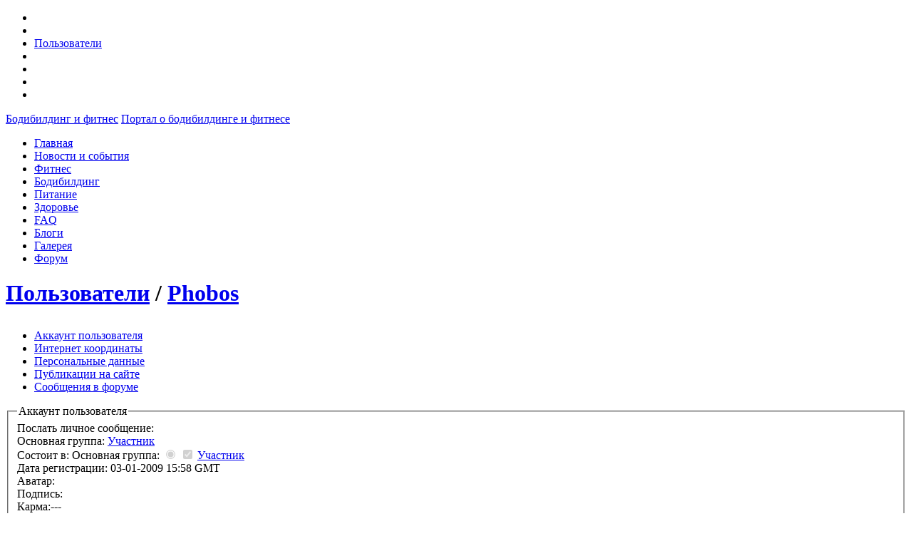

--- FILE ---
content_type: text/html; charset=windows-1251
request_url: http://www.fittoday.ru/users-m-details-id-335.html
body_size: 3580
content:

<!DOCTYPE html PUBLIC "-//W3C//DTD XHTML 1.0 Transitional//EN" "http://www.w3.org/TR/xhtml1/DTD/xhtml1-transitional.dtd">
<html>
<head>
<script type="text/javascript" src="plugins/autoalias/autoalias.js"></script>
<meta http-equiv="content-type" content="text/html; charset=windows-1251" />
<meta name="generator" content="Seditio by Neocrome http://www.neocrome.net" />
<meta http-equiv="expires" content="Fri, Apr 01 1974 00:00:00 GMT" />
<meta http-equiv="pragma" content="no-cache" />
<meta http-equiv="cache-control" content="no-cache" />
<meta http-equiv="last-modified" content="Thu, 15 Jan 2026 04:14:10 GMT" />
<link rel="shortcut icon" href="favicon.ico" />

<script type="text/javascript">
<!--

function popup(code,w,h)
        { window.open('plug.php?o='+code,'','toolbar=0,location=0,directories=0,menuBar=0,resizable=0,scrollbars=yes,width='+w+',height='+h+',left=32,top=16'); }

function pfs(id,c1,c2)
        { window.open('pfs.php?userid='+id+'&c1='+c1+'&c2='+c2,'PFS','status=1, toolbar=0,location=0,directories=0,menuBar=0,resizable=1,scrollbars=yes,width=754,height=512,left=32,top=16'); }

function help(rcode,c1,c2)
        { window.open('plug.php?h='+rcode+'&c1='+c1+'&c2='+c2,'Help','toolbar=0,location=0,directories=0,menuBar=0,resizable=0,scrollbars=yes,width=480,height=512,left=32,top=16'); }

function comments(rcode)
        { window.open('comments.php?id='+rcode,'Comments','toolbar=0,location=0,directories=0,menuBar=0,resizable=0,scrollbars=yes,width=480,height=512,left=16,top=16'); }

function ratings(rcode)
        { window.open('ratings.php?id='+rcode,'Ratings','toolbar=0,location=0,directories=0,menuBar=0,resizable=0,scrollbars=yes,width=480,height=512,left=16,top=16'); }

function polls(rcode)
        { window.open('polls.php?id='+rcode,'Polls','toolbar=0,location=0,directories=0,menuBar=0,resizable=0,scrollbars=yes,width=608,height=448,left=16,top=16'); }

function pollvote(rcode,rvote)
        { window.open('polls.php?a=send&id='+rcode+'&vote='+rvote,'Polls','toolbar=0,location=0,directories=0,menuBar=0,resizable=0,scrollbars=yes,width=608,height=448,left=16,top=16'); }

function picture(url,sx,sy)
        { window.open('pfs.php?m=view&v='+url,'Picture','toolbar=0,location=0,directories=0,menuBar=0,resizable=1,scrollbars=yes,width='+sx+',height='+sy+',left=0,top=0'); }

function redirect(url)
        { location.href = url.options[url.selectedIndex].value; }

function toggleblock(id)
        {
        var bl = document.getElementById(id);
        if(bl.style.display == 'none')
                { bl.style.display = ''; }
        else
                { bl.style.display = 'none'; }
        }

window.name='main';



//-->
</script>
<title>FitToday.ru</title>
<meta name="description" content="питание, программы, упражнения для тренировок" />
<meta name="keywords" content="" />
<link href="js/thumbnailviewer.css" rel="stylesheet" type="text/css" />
<script type="text/javascript" src="js/jquery-latest.pack.js"></script>
<script type="text/javascript" src="js/interface.js"></script>
<script type="text/javascript" src="js/tabs.js"></script>
<script type="text/javascript" src="js/thumbnailviewer.js"></script>


<link type="text/css" href="js/tabs.css" rel="stylesheet"  media="print, projection, screen" />
<link href="skins/laurels/css/bordo/style.css" rel="stylesheet" type="text/css" />
<!--[if lte IE 6]>
<link href="js/tabs-ie.css" type="text/css" rel="stylesheet"  media="print, projection, screen" />
<link href="skins/laurels/css/bordo/ie.css" rel="stylesheet" type="text/css" />
<![endif]-->
</head>
<body>
<a name="up" id="up"></a>
<div id="top">
	<div class="content">

		<div id="hidden2">
		
			<div id="user">
				<ul>
					<li></li>
					<li></li>
					<li><a href="users.html">Пользователи</a></li>
					<li></li>
					<li></li>
					<li></li>
					<li></li>
				</ul>
			</div>	
			
		</div>

	</div>
	<div class="clear"></div>
</div>

<div id="header">
  <div class="content">
	  
	  	<a href="/" title="Бодибилдинг и фитнес" id="label"><span>Бодибилдинг и фитнес</span></a>
	  	<a href="/" title="Портал о бодибилдинге и фитнесе" id="name"><span>Портал о бодибилдинге и фитнесе</span></a>
		<span id="topdeco"></span>


		<div id="nav">
			<ul class="nvg">
			<li><a href="http://www.fittoday.ru/"><span>Главная</span></a></li>
<li><a href="list-c-all_news.html"><span>Новости и события</span></a></li>
<li><a href="http://www.fittoday.ru/list-c-fitness.html"><span>Фитнес</span></a></li>
<li><a href="http://www.fittoday.ru/list-c-bodybuilding.html"><span>Бодибилдинг</span></a></li>
<li><a href="http://www.fittoday.ru/list-c-food.html"><span>Питание</span></a></li>
<li><a href="http://www.fittoday.ru/list-c-health.html"><span>Здоровье</span></a></li>
<li><a href="http://www.fittoday.ru/list-c-faq.html"><span>FAQ</span></a></li>
<li><a href="http://fittoday.ru/forum/blogs/"><span>Блоги</span></a></li>
<li><a href="http://fittoday.ru/forum/gallery/"><span>Галерея</span></a></li>
<li><a href="forum"><span>Форум</span></a></li>


			</ul>
		</div>


  </div>
</div>


        <script type="text/javascript">//<![CDATA[
            function createCallback(type) {
                return function() {
                    alert('callback: ' + type);
                }
            };

            $(document).ready(function() {

                $('#tabs').tabs({fxSlide: true});

            });
        //]]></script>
<div class="light">
<div class="light-top"></div>
	<div class="content">		
		
		<h1><a href="users.html">Пользователи</a> / <a href="users-m-details-id-335.html">Phobos</a></h1>
		<div class="subtitle">
</div>

<div id="tabs" style="margin:2.0em 0 2.5em 0;">
			
			<ul class="anchors">
                <li><a href="#section-1">Аккаунт пользователя</a></li>
                <li><a href="#section-2">Интернет координаты</a></li>
                <li><a href="#section-3">Персональные данные</a></li>
                <li><a href="#section-4">Публикации на сайте</a></li>
                <li><a href="#section-5">Сообщения в форуме</a></li>
		    </ul>

	<div id="section-1" class="fragment">
		<fieldset>
		<legend>Аккаунт пользователя</legend>
		
			<div class="form-item">
				<label>Послать личное сообщение: <a href="pm-m-send-to-335.html"><img src="skins/laurels/img/system/icon-pm.gif"  alt="" /></a></label>
			</div>
		
			<div class="form-item">
				<label>Основная группа: <a href="users-gm-4.html">Участник</a></label>
			</div>
		
			<div class="form-item">
				<label>Состоит в: Основная группа: <input type="radio" class="radio" name="rusermaingrp" value="4" checked="checked" disabled="disabled" /> 
<input type="checkbox" class="checkbox" name="rusergroupsms[4]" checked="checked" disabled="disabled" />
<a href="users-g-4.html">Участник</a><br /></label>
			</div>
			
			<div class="form-item">
				<label>Дата регистрации: 03-01-2009 15:58 GMT</label>
				
			</div>
		
			<div class="form-item">
				<label>Аватар:</label>
			</div>	
				
			<div class="form-item">
				<label>Подпись:</label>
			</div>
<div class="form-item">
				<label>Карма:</label>---</div>
	
	</fieldset>
	</div>
	
	<div id="section-2" class="fragment">
	<fieldset>
	<legend>Координаты в интернете</legend>	

			<div class="form-item">
				<label>Сайт: </label>
			</div>
					
			<div class="form-item">
				<label>ICQ: </label>
			</div>
		
			<div class="form-item">
				<label>MSN messenger: </label>
			</div>
		
			<div class="form-item">
				<label>Блог: </label>
			</div>
		
			<div class="form-item">
				<label>IRC: </label>
			</div>
	
	</fieldset>
	</div>
	
	<div id="section-3" class="fragment">
	<fieldset>
	<legend>Персональные данные</legend>
	
			<div class="form-item">
				<label>Страна: <a href="users-f-country_ru.html"><img src="system/img/flags/f-ru.gif" alt="" /></a> <a href="users-f-country_ru.html">Russia</a></label>
			</div>
		
			<div class="form-item">
				<label>Местоположение: </label>
			</div>

			<div class="form-item">
				<label>Род занятий: </label>
			</div>
			<div class="form-item">
				<label>Возраст: </label>
			</div>					
			<div class="form-item">
				<label>День рождения: </label>
			</div>
			<div class="form-item">
				<label>Пол: </label>
			</div>		
			<div class="form-item">
				<label>Часовой пояс: GMT</label>
			</div>			
			<div class="form-item">
				<label>Фотография:</label>
			</div>
					

			
	</fieldset>
	</div>
	
	<div id="section-4" class="fragment">
	<fieldset>
	<legend>Публикации пользователя на сайте</legend>
	
		<div class="form-item">
		<label>You must install plugin: <a href="http://www.neocrome.net/page.php?id=1996">User's pages</a></label>
		<p>Will display all the pages created by the user in his account details.</p>
		</div>
			
	</fieldset>
	</div>

	<div id="section-5" class="fragment">
	<fieldset>
	<legend>Сообщения пользователя в форуме</legend>	
		
		<div class="form-item">
		</div>

	</fieldset>
	</div>			

</div> <!-- END Tabs  -->


	</div>
</div>
<div class="light-bot"></div>

<div id="footer">
<div id="footer-top"></div>
	<div class="content">
<div>&#169;&nbsp;2008&nbsp;FitToday.ru  &#9474; <a href="http://www.fittoday.ru/" class="copy">бодибилдинг</a> &#9474; <a href="http://www.fittoday.ru/list-c-fitness.html" class="copy">фитнес</a> &#9474;</div>
<div>копирование материалов разрешено только при условии размещения <a href=http://www.fittoday.ru/list.php?c=copyright>гипер ссылки на сайт fittoday.ru</a></div>
		<br>
<div class="clear"></div>
<div class="copyblock">
<div class="block first">
<noindex><a href="http://www.neocrome.net/" class="copy" target="_blank" rel="nofollow">Seditio Inside</a><br />
<a href="http://www.neocrome.ru/" target="_blank" class="copy" rel="nofollow">Design by Neocrome.ru</a></noindex><br />
<br /><br />
</div>
	<div class="block">
<li><a href="http://www.fittoday.ru/list-c-advertising.html">реклама на сайте</a></li>
<li><a href="http://www.fittoday.ru/plug.php?e=contactus">связь с администрацией</a></li>
<li><a href="http://www.fittoday.ru/plug.php?e=overview">карта сайта</a></li>


</div>
	<div class="block">
<DIV style="float:right">

<noindex>
<!--LiveInternet counter--><script type="text/javascript"><!--
document.write('<a href="http://www.liveinternet.ru/click" '+
'target=_blank><img src="http://counter.yadro.ru/hit?t11.2;r'+
escape(document.referrer)+((typeof(screen)=='undefined')?'':
';s'+screen.width+'*'+screen.height+'*'+(screen.colorDepth?
screen.colorDepth:screen.pixelDepth))+';u'+escape(document.URL)+
';'+Math.random()+
'" alt="" title="LiveInternet: показано число просмотров за 24 часа, посетителей за 24 часа и за сегодн\я" '+
'border=0 width=88 height=31><\/a>')//--></script><!--/LiveInternet-->
&nbsp;
<!--begin of Rambler's Top100 code -->
<a href="http://top100.rambler.ru/top100/">
<img src="http://counter.rambler.ru/top100.cnt?1316811" alt="" width=1 height=1 border=0></a>
<!--end of Top100 code-->
<!--begin of Top100 logo-->
<a href="http://top100.rambler.ru/top100/">
<img src="http://top100-images.rambler.ru/top100/banner-88x31-rambler-orange2.gif" alt="Rambler's Top100" width=88 height=31 border=0></a>
<!--end of Top100 logo -->
</noindex>
</div>
</div>

</DIV>
<div class="clear"></div>
		
	</div><!--END Content-->
</div><!--END Footer-->

<a name="down" id="down"></a>
</body>
</html>
